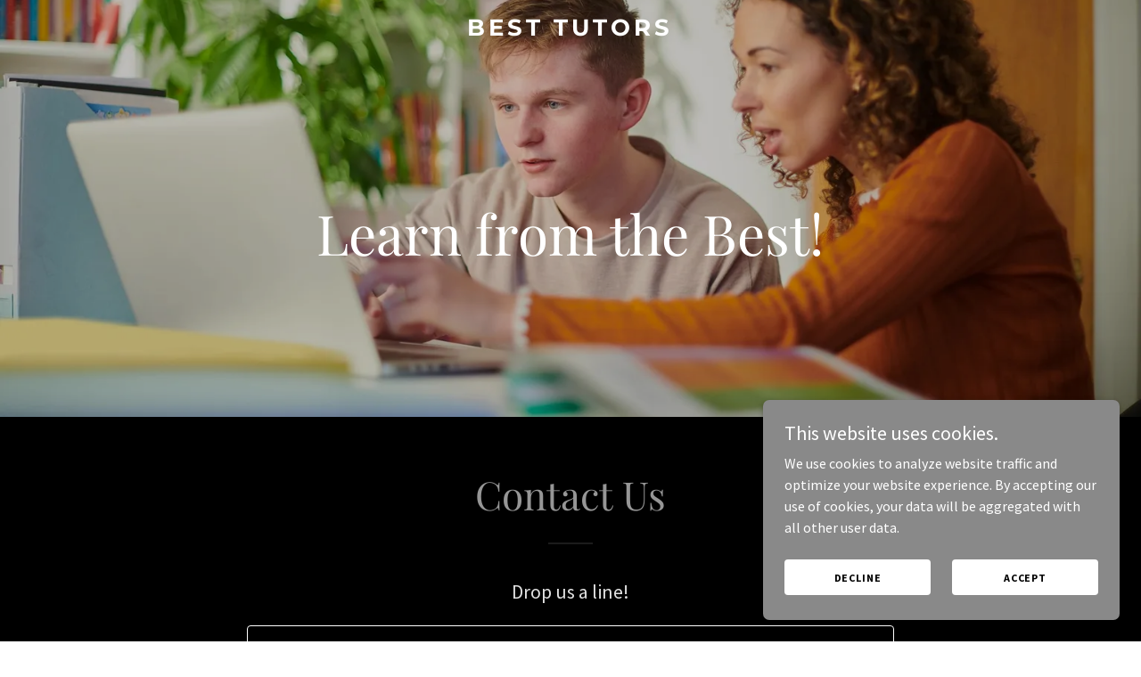

--- FILE ---
content_type: text/html; charset=utf-8
request_url: https://www.google.com/recaptcha/api2/anchor?ar=1&k=6LfjspgUAAAAABsbjG9id6qXQKZkqb6_Hpce6ui_&co=aHR0cHM6Ly9iZXN0dHV0b3JzLm5ldDo0NDM.&hl=en&v=PoyoqOPhxBO7pBk68S4YbpHZ&size=invisible&anchor-ms=20000&execute-ms=30000&cb=z2zujv9coig7
body_size: 48520
content:
<!DOCTYPE HTML><html dir="ltr" lang="en"><head><meta http-equiv="Content-Type" content="text/html; charset=UTF-8">
<meta http-equiv="X-UA-Compatible" content="IE=edge">
<title>reCAPTCHA</title>
<style type="text/css">
/* cyrillic-ext */
@font-face {
  font-family: 'Roboto';
  font-style: normal;
  font-weight: 400;
  font-stretch: 100%;
  src: url(//fonts.gstatic.com/s/roboto/v48/KFO7CnqEu92Fr1ME7kSn66aGLdTylUAMa3GUBHMdazTgWw.woff2) format('woff2');
  unicode-range: U+0460-052F, U+1C80-1C8A, U+20B4, U+2DE0-2DFF, U+A640-A69F, U+FE2E-FE2F;
}
/* cyrillic */
@font-face {
  font-family: 'Roboto';
  font-style: normal;
  font-weight: 400;
  font-stretch: 100%;
  src: url(//fonts.gstatic.com/s/roboto/v48/KFO7CnqEu92Fr1ME7kSn66aGLdTylUAMa3iUBHMdazTgWw.woff2) format('woff2');
  unicode-range: U+0301, U+0400-045F, U+0490-0491, U+04B0-04B1, U+2116;
}
/* greek-ext */
@font-face {
  font-family: 'Roboto';
  font-style: normal;
  font-weight: 400;
  font-stretch: 100%;
  src: url(//fonts.gstatic.com/s/roboto/v48/KFO7CnqEu92Fr1ME7kSn66aGLdTylUAMa3CUBHMdazTgWw.woff2) format('woff2');
  unicode-range: U+1F00-1FFF;
}
/* greek */
@font-face {
  font-family: 'Roboto';
  font-style: normal;
  font-weight: 400;
  font-stretch: 100%;
  src: url(//fonts.gstatic.com/s/roboto/v48/KFO7CnqEu92Fr1ME7kSn66aGLdTylUAMa3-UBHMdazTgWw.woff2) format('woff2');
  unicode-range: U+0370-0377, U+037A-037F, U+0384-038A, U+038C, U+038E-03A1, U+03A3-03FF;
}
/* math */
@font-face {
  font-family: 'Roboto';
  font-style: normal;
  font-weight: 400;
  font-stretch: 100%;
  src: url(//fonts.gstatic.com/s/roboto/v48/KFO7CnqEu92Fr1ME7kSn66aGLdTylUAMawCUBHMdazTgWw.woff2) format('woff2');
  unicode-range: U+0302-0303, U+0305, U+0307-0308, U+0310, U+0312, U+0315, U+031A, U+0326-0327, U+032C, U+032F-0330, U+0332-0333, U+0338, U+033A, U+0346, U+034D, U+0391-03A1, U+03A3-03A9, U+03B1-03C9, U+03D1, U+03D5-03D6, U+03F0-03F1, U+03F4-03F5, U+2016-2017, U+2034-2038, U+203C, U+2040, U+2043, U+2047, U+2050, U+2057, U+205F, U+2070-2071, U+2074-208E, U+2090-209C, U+20D0-20DC, U+20E1, U+20E5-20EF, U+2100-2112, U+2114-2115, U+2117-2121, U+2123-214F, U+2190, U+2192, U+2194-21AE, U+21B0-21E5, U+21F1-21F2, U+21F4-2211, U+2213-2214, U+2216-22FF, U+2308-230B, U+2310, U+2319, U+231C-2321, U+2336-237A, U+237C, U+2395, U+239B-23B7, U+23D0, U+23DC-23E1, U+2474-2475, U+25AF, U+25B3, U+25B7, U+25BD, U+25C1, U+25CA, U+25CC, U+25FB, U+266D-266F, U+27C0-27FF, U+2900-2AFF, U+2B0E-2B11, U+2B30-2B4C, U+2BFE, U+3030, U+FF5B, U+FF5D, U+1D400-1D7FF, U+1EE00-1EEFF;
}
/* symbols */
@font-face {
  font-family: 'Roboto';
  font-style: normal;
  font-weight: 400;
  font-stretch: 100%;
  src: url(//fonts.gstatic.com/s/roboto/v48/KFO7CnqEu92Fr1ME7kSn66aGLdTylUAMaxKUBHMdazTgWw.woff2) format('woff2');
  unicode-range: U+0001-000C, U+000E-001F, U+007F-009F, U+20DD-20E0, U+20E2-20E4, U+2150-218F, U+2190, U+2192, U+2194-2199, U+21AF, U+21E6-21F0, U+21F3, U+2218-2219, U+2299, U+22C4-22C6, U+2300-243F, U+2440-244A, U+2460-24FF, U+25A0-27BF, U+2800-28FF, U+2921-2922, U+2981, U+29BF, U+29EB, U+2B00-2BFF, U+4DC0-4DFF, U+FFF9-FFFB, U+10140-1018E, U+10190-1019C, U+101A0, U+101D0-101FD, U+102E0-102FB, U+10E60-10E7E, U+1D2C0-1D2D3, U+1D2E0-1D37F, U+1F000-1F0FF, U+1F100-1F1AD, U+1F1E6-1F1FF, U+1F30D-1F30F, U+1F315, U+1F31C, U+1F31E, U+1F320-1F32C, U+1F336, U+1F378, U+1F37D, U+1F382, U+1F393-1F39F, U+1F3A7-1F3A8, U+1F3AC-1F3AF, U+1F3C2, U+1F3C4-1F3C6, U+1F3CA-1F3CE, U+1F3D4-1F3E0, U+1F3ED, U+1F3F1-1F3F3, U+1F3F5-1F3F7, U+1F408, U+1F415, U+1F41F, U+1F426, U+1F43F, U+1F441-1F442, U+1F444, U+1F446-1F449, U+1F44C-1F44E, U+1F453, U+1F46A, U+1F47D, U+1F4A3, U+1F4B0, U+1F4B3, U+1F4B9, U+1F4BB, U+1F4BF, U+1F4C8-1F4CB, U+1F4D6, U+1F4DA, U+1F4DF, U+1F4E3-1F4E6, U+1F4EA-1F4ED, U+1F4F7, U+1F4F9-1F4FB, U+1F4FD-1F4FE, U+1F503, U+1F507-1F50B, U+1F50D, U+1F512-1F513, U+1F53E-1F54A, U+1F54F-1F5FA, U+1F610, U+1F650-1F67F, U+1F687, U+1F68D, U+1F691, U+1F694, U+1F698, U+1F6AD, U+1F6B2, U+1F6B9-1F6BA, U+1F6BC, U+1F6C6-1F6CF, U+1F6D3-1F6D7, U+1F6E0-1F6EA, U+1F6F0-1F6F3, U+1F6F7-1F6FC, U+1F700-1F7FF, U+1F800-1F80B, U+1F810-1F847, U+1F850-1F859, U+1F860-1F887, U+1F890-1F8AD, U+1F8B0-1F8BB, U+1F8C0-1F8C1, U+1F900-1F90B, U+1F93B, U+1F946, U+1F984, U+1F996, U+1F9E9, U+1FA00-1FA6F, U+1FA70-1FA7C, U+1FA80-1FA89, U+1FA8F-1FAC6, U+1FACE-1FADC, U+1FADF-1FAE9, U+1FAF0-1FAF8, U+1FB00-1FBFF;
}
/* vietnamese */
@font-face {
  font-family: 'Roboto';
  font-style: normal;
  font-weight: 400;
  font-stretch: 100%;
  src: url(//fonts.gstatic.com/s/roboto/v48/KFO7CnqEu92Fr1ME7kSn66aGLdTylUAMa3OUBHMdazTgWw.woff2) format('woff2');
  unicode-range: U+0102-0103, U+0110-0111, U+0128-0129, U+0168-0169, U+01A0-01A1, U+01AF-01B0, U+0300-0301, U+0303-0304, U+0308-0309, U+0323, U+0329, U+1EA0-1EF9, U+20AB;
}
/* latin-ext */
@font-face {
  font-family: 'Roboto';
  font-style: normal;
  font-weight: 400;
  font-stretch: 100%;
  src: url(//fonts.gstatic.com/s/roboto/v48/KFO7CnqEu92Fr1ME7kSn66aGLdTylUAMa3KUBHMdazTgWw.woff2) format('woff2');
  unicode-range: U+0100-02BA, U+02BD-02C5, U+02C7-02CC, U+02CE-02D7, U+02DD-02FF, U+0304, U+0308, U+0329, U+1D00-1DBF, U+1E00-1E9F, U+1EF2-1EFF, U+2020, U+20A0-20AB, U+20AD-20C0, U+2113, U+2C60-2C7F, U+A720-A7FF;
}
/* latin */
@font-face {
  font-family: 'Roboto';
  font-style: normal;
  font-weight: 400;
  font-stretch: 100%;
  src: url(//fonts.gstatic.com/s/roboto/v48/KFO7CnqEu92Fr1ME7kSn66aGLdTylUAMa3yUBHMdazQ.woff2) format('woff2');
  unicode-range: U+0000-00FF, U+0131, U+0152-0153, U+02BB-02BC, U+02C6, U+02DA, U+02DC, U+0304, U+0308, U+0329, U+2000-206F, U+20AC, U+2122, U+2191, U+2193, U+2212, U+2215, U+FEFF, U+FFFD;
}
/* cyrillic-ext */
@font-face {
  font-family: 'Roboto';
  font-style: normal;
  font-weight: 500;
  font-stretch: 100%;
  src: url(//fonts.gstatic.com/s/roboto/v48/KFO7CnqEu92Fr1ME7kSn66aGLdTylUAMa3GUBHMdazTgWw.woff2) format('woff2');
  unicode-range: U+0460-052F, U+1C80-1C8A, U+20B4, U+2DE0-2DFF, U+A640-A69F, U+FE2E-FE2F;
}
/* cyrillic */
@font-face {
  font-family: 'Roboto';
  font-style: normal;
  font-weight: 500;
  font-stretch: 100%;
  src: url(//fonts.gstatic.com/s/roboto/v48/KFO7CnqEu92Fr1ME7kSn66aGLdTylUAMa3iUBHMdazTgWw.woff2) format('woff2');
  unicode-range: U+0301, U+0400-045F, U+0490-0491, U+04B0-04B1, U+2116;
}
/* greek-ext */
@font-face {
  font-family: 'Roboto';
  font-style: normal;
  font-weight: 500;
  font-stretch: 100%;
  src: url(//fonts.gstatic.com/s/roboto/v48/KFO7CnqEu92Fr1ME7kSn66aGLdTylUAMa3CUBHMdazTgWw.woff2) format('woff2');
  unicode-range: U+1F00-1FFF;
}
/* greek */
@font-face {
  font-family: 'Roboto';
  font-style: normal;
  font-weight: 500;
  font-stretch: 100%;
  src: url(//fonts.gstatic.com/s/roboto/v48/KFO7CnqEu92Fr1ME7kSn66aGLdTylUAMa3-UBHMdazTgWw.woff2) format('woff2');
  unicode-range: U+0370-0377, U+037A-037F, U+0384-038A, U+038C, U+038E-03A1, U+03A3-03FF;
}
/* math */
@font-face {
  font-family: 'Roboto';
  font-style: normal;
  font-weight: 500;
  font-stretch: 100%;
  src: url(//fonts.gstatic.com/s/roboto/v48/KFO7CnqEu92Fr1ME7kSn66aGLdTylUAMawCUBHMdazTgWw.woff2) format('woff2');
  unicode-range: U+0302-0303, U+0305, U+0307-0308, U+0310, U+0312, U+0315, U+031A, U+0326-0327, U+032C, U+032F-0330, U+0332-0333, U+0338, U+033A, U+0346, U+034D, U+0391-03A1, U+03A3-03A9, U+03B1-03C9, U+03D1, U+03D5-03D6, U+03F0-03F1, U+03F4-03F5, U+2016-2017, U+2034-2038, U+203C, U+2040, U+2043, U+2047, U+2050, U+2057, U+205F, U+2070-2071, U+2074-208E, U+2090-209C, U+20D0-20DC, U+20E1, U+20E5-20EF, U+2100-2112, U+2114-2115, U+2117-2121, U+2123-214F, U+2190, U+2192, U+2194-21AE, U+21B0-21E5, U+21F1-21F2, U+21F4-2211, U+2213-2214, U+2216-22FF, U+2308-230B, U+2310, U+2319, U+231C-2321, U+2336-237A, U+237C, U+2395, U+239B-23B7, U+23D0, U+23DC-23E1, U+2474-2475, U+25AF, U+25B3, U+25B7, U+25BD, U+25C1, U+25CA, U+25CC, U+25FB, U+266D-266F, U+27C0-27FF, U+2900-2AFF, U+2B0E-2B11, U+2B30-2B4C, U+2BFE, U+3030, U+FF5B, U+FF5D, U+1D400-1D7FF, U+1EE00-1EEFF;
}
/* symbols */
@font-face {
  font-family: 'Roboto';
  font-style: normal;
  font-weight: 500;
  font-stretch: 100%;
  src: url(//fonts.gstatic.com/s/roboto/v48/KFO7CnqEu92Fr1ME7kSn66aGLdTylUAMaxKUBHMdazTgWw.woff2) format('woff2');
  unicode-range: U+0001-000C, U+000E-001F, U+007F-009F, U+20DD-20E0, U+20E2-20E4, U+2150-218F, U+2190, U+2192, U+2194-2199, U+21AF, U+21E6-21F0, U+21F3, U+2218-2219, U+2299, U+22C4-22C6, U+2300-243F, U+2440-244A, U+2460-24FF, U+25A0-27BF, U+2800-28FF, U+2921-2922, U+2981, U+29BF, U+29EB, U+2B00-2BFF, U+4DC0-4DFF, U+FFF9-FFFB, U+10140-1018E, U+10190-1019C, U+101A0, U+101D0-101FD, U+102E0-102FB, U+10E60-10E7E, U+1D2C0-1D2D3, U+1D2E0-1D37F, U+1F000-1F0FF, U+1F100-1F1AD, U+1F1E6-1F1FF, U+1F30D-1F30F, U+1F315, U+1F31C, U+1F31E, U+1F320-1F32C, U+1F336, U+1F378, U+1F37D, U+1F382, U+1F393-1F39F, U+1F3A7-1F3A8, U+1F3AC-1F3AF, U+1F3C2, U+1F3C4-1F3C6, U+1F3CA-1F3CE, U+1F3D4-1F3E0, U+1F3ED, U+1F3F1-1F3F3, U+1F3F5-1F3F7, U+1F408, U+1F415, U+1F41F, U+1F426, U+1F43F, U+1F441-1F442, U+1F444, U+1F446-1F449, U+1F44C-1F44E, U+1F453, U+1F46A, U+1F47D, U+1F4A3, U+1F4B0, U+1F4B3, U+1F4B9, U+1F4BB, U+1F4BF, U+1F4C8-1F4CB, U+1F4D6, U+1F4DA, U+1F4DF, U+1F4E3-1F4E6, U+1F4EA-1F4ED, U+1F4F7, U+1F4F9-1F4FB, U+1F4FD-1F4FE, U+1F503, U+1F507-1F50B, U+1F50D, U+1F512-1F513, U+1F53E-1F54A, U+1F54F-1F5FA, U+1F610, U+1F650-1F67F, U+1F687, U+1F68D, U+1F691, U+1F694, U+1F698, U+1F6AD, U+1F6B2, U+1F6B9-1F6BA, U+1F6BC, U+1F6C6-1F6CF, U+1F6D3-1F6D7, U+1F6E0-1F6EA, U+1F6F0-1F6F3, U+1F6F7-1F6FC, U+1F700-1F7FF, U+1F800-1F80B, U+1F810-1F847, U+1F850-1F859, U+1F860-1F887, U+1F890-1F8AD, U+1F8B0-1F8BB, U+1F8C0-1F8C1, U+1F900-1F90B, U+1F93B, U+1F946, U+1F984, U+1F996, U+1F9E9, U+1FA00-1FA6F, U+1FA70-1FA7C, U+1FA80-1FA89, U+1FA8F-1FAC6, U+1FACE-1FADC, U+1FADF-1FAE9, U+1FAF0-1FAF8, U+1FB00-1FBFF;
}
/* vietnamese */
@font-face {
  font-family: 'Roboto';
  font-style: normal;
  font-weight: 500;
  font-stretch: 100%;
  src: url(//fonts.gstatic.com/s/roboto/v48/KFO7CnqEu92Fr1ME7kSn66aGLdTylUAMa3OUBHMdazTgWw.woff2) format('woff2');
  unicode-range: U+0102-0103, U+0110-0111, U+0128-0129, U+0168-0169, U+01A0-01A1, U+01AF-01B0, U+0300-0301, U+0303-0304, U+0308-0309, U+0323, U+0329, U+1EA0-1EF9, U+20AB;
}
/* latin-ext */
@font-face {
  font-family: 'Roboto';
  font-style: normal;
  font-weight: 500;
  font-stretch: 100%;
  src: url(//fonts.gstatic.com/s/roboto/v48/KFO7CnqEu92Fr1ME7kSn66aGLdTylUAMa3KUBHMdazTgWw.woff2) format('woff2');
  unicode-range: U+0100-02BA, U+02BD-02C5, U+02C7-02CC, U+02CE-02D7, U+02DD-02FF, U+0304, U+0308, U+0329, U+1D00-1DBF, U+1E00-1E9F, U+1EF2-1EFF, U+2020, U+20A0-20AB, U+20AD-20C0, U+2113, U+2C60-2C7F, U+A720-A7FF;
}
/* latin */
@font-face {
  font-family: 'Roboto';
  font-style: normal;
  font-weight: 500;
  font-stretch: 100%;
  src: url(//fonts.gstatic.com/s/roboto/v48/KFO7CnqEu92Fr1ME7kSn66aGLdTylUAMa3yUBHMdazQ.woff2) format('woff2');
  unicode-range: U+0000-00FF, U+0131, U+0152-0153, U+02BB-02BC, U+02C6, U+02DA, U+02DC, U+0304, U+0308, U+0329, U+2000-206F, U+20AC, U+2122, U+2191, U+2193, U+2212, U+2215, U+FEFF, U+FFFD;
}
/* cyrillic-ext */
@font-face {
  font-family: 'Roboto';
  font-style: normal;
  font-weight: 900;
  font-stretch: 100%;
  src: url(//fonts.gstatic.com/s/roboto/v48/KFO7CnqEu92Fr1ME7kSn66aGLdTylUAMa3GUBHMdazTgWw.woff2) format('woff2');
  unicode-range: U+0460-052F, U+1C80-1C8A, U+20B4, U+2DE0-2DFF, U+A640-A69F, U+FE2E-FE2F;
}
/* cyrillic */
@font-face {
  font-family: 'Roboto';
  font-style: normal;
  font-weight: 900;
  font-stretch: 100%;
  src: url(//fonts.gstatic.com/s/roboto/v48/KFO7CnqEu92Fr1ME7kSn66aGLdTylUAMa3iUBHMdazTgWw.woff2) format('woff2');
  unicode-range: U+0301, U+0400-045F, U+0490-0491, U+04B0-04B1, U+2116;
}
/* greek-ext */
@font-face {
  font-family: 'Roboto';
  font-style: normal;
  font-weight: 900;
  font-stretch: 100%;
  src: url(//fonts.gstatic.com/s/roboto/v48/KFO7CnqEu92Fr1ME7kSn66aGLdTylUAMa3CUBHMdazTgWw.woff2) format('woff2');
  unicode-range: U+1F00-1FFF;
}
/* greek */
@font-face {
  font-family: 'Roboto';
  font-style: normal;
  font-weight: 900;
  font-stretch: 100%;
  src: url(//fonts.gstatic.com/s/roboto/v48/KFO7CnqEu92Fr1ME7kSn66aGLdTylUAMa3-UBHMdazTgWw.woff2) format('woff2');
  unicode-range: U+0370-0377, U+037A-037F, U+0384-038A, U+038C, U+038E-03A1, U+03A3-03FF;
}
/* math */
@font-face {
  font-family: 'Roboto';
  font-style: normal;
  font-weight: 900;
  font-stretch: 100%;
  src: url(//fonts.gstatic.com/s/roboto/v48/KFO7CnqEu92Fr1ME7kSn66aGLdTylUAMawCUBHMdazTgWw.woff2) format('woff2');
  unicode-range: U+0302-0303, U+0305, U+0307-0308, U+0310, U+0312, U+0315, U+031A, U+0326-0327, U+032C, U+032F-0330, U+0332-0333, U+0338, U+033A, U+0346, U+034D, U+0391-03A1, U+03A3-03A9, U+03B1-03C9, U+03D1, U+03D5-03D6, U+03F0-03F1, U+03F4-03F5, U+2016-2017, U+2034-2038, U+203C, U+2040, U+2043, U+2047, U+2050, U+2057, U+205F, U+2070-2071, U+2074-208E, U+2090-209C, U+20D0-20DC, U+20E1, U+20E5-20EF, U+2100-2112, U+2114-2115, U+2117-2121, U+2123-214F, U+2190, U+2192, U+2194-21AE, U+21B0-21E5, U+21F1-21F2, U+21F4-2211, U+2213-2214, U+2216-22FF, U+2308-230B, U+2310, U+2319, U+231C-2321, U+2336-237A, U+237C, U+2395, U+239B-23B7, U+23D0, U+23DC-23E1, U+2474-2475, U+25AF, U+25B3, U+25B7, U+25BD, U+25C1, U+25CA, U+25CC, U+25FB, U+266D-266F, U+27C0-27FF, U+2900-2AFF, U+2B0E-2B11, U+2B30-2B4C, U+2BFE, U+3030, U+FF5B, U+FF5D, U+1D400-1D7FF, U+1EE00-1EEFF;
}
/* symbols */
@font-face {
  font-family: 'Roboto';
  font-style: normal;
  font-weight: 900;
  font-stretch: 100%;
  src: url(//fonts.gstatic.com/s/roboto/v48/KFO7CnqEu92Fr1ME7kSn66aGLdTylUAMaxKUBHMdazTgWw.woff2) format('woff2');
  unicode-range: U+0001-000C, U+000E-001F, U+007F-009F, U+20DD-20E0, U+20E2-20E4, U+2150-218F, U+2190, U+2192, U+2194-2199, U+21AF, U+21E6-21F0, U+21F3, U+2218-2219, U+2299, U+22C4-22C6, U+2300-243F, U+2440-244A, U+2460-24FF, U+25A0-27BF, U+2800-28FF, U+2921-2922, U+2981, U+29BF, U+29EB, U+2B00-2BFF, U+4DC0-4DFF, U+FFF9-FFFB, U+10140-1018E, U+10190-1019C, U+101A0, U+101D0-101FD, U+102E0-102FB, U+10E60-10E7E, U+1D2C0-1D2D3, U+1D2E0-1D37F, U+1F000-1F0FF, U+1F100-1F1AD, U+1F1E6-1F1FF, U+1F30D-1F30F, U+1F315, U+1F31C, U+1F31E, U+1F320-1F32C, U+1F336, U+1F378, U+1F37D, U+1F382, U+1F393-1F39F, U+1F3A7-1F3A8, U+1F3AC-1F3AF, U+1F3C2, U+1F3C4-1F3C6, U+1F3CA-1F3CE, U+1F3D4-1F3E0, U+1F3ED, U+1F3F1-1F3F3, U+1F3F5-1F3F7, U+1F408, U+1F415, U+1F41F, U+1F426, U+1F43F, U+1F441-1F442, U+1F444, U+1F446-1F449, U+1F44C-1F44E, U+1F453, U+1F46A, U+1F47D, U+1F4A3, U+1F4B0, U+1F4B3, U+1F4B9, U+1F4BB, U+1F4BF, U+1F4C8-1F4CB, U+1F4D6, U+1F4DA, U+1F4DF, U+1F4E3-1F4E6, U+1F4EA-1F4ED, U+1F4F7, U+1F4F9-1F4FB, U+1F4FD-1F4FE, U+1F503, U+1F507-1F50B, U+1F50D, U+1F512-1F513, U+1F53E-1F54A, U+1F54F-1F5FA, U+1F610, U+1F650-1F67F, U+1F687, U+1F68D, U+1F691, U+1F694, U+1F698, U+1F6AD, U+1F6B2, U+1F6B9-1F6BA, U+1F6BC, U+1F6C6-1F6CF, U+1F6D3-1F6D7, U+1F6E0-1F6EA, U+1F6F0-1F6F3, U+1F6F7-1F6FC, U+1F700-1F7FF, U+1F800-1F80B, U+1F810-1F847, U+1F850-1F859, U+1F860-1F887, U+1F890-1F8AD, U+1F8B0-1F8BB, U+1F8C0-1F8C1, U+1F900-1F90B, U+1F93B, U+1F946, U+1F984, U+1F996, U+1F9E9, U+1FA00-1FA6F, U+1FA70-1FA7C, U+1FA80-1FA89, U+1FA8F-1FAC6, U+1FACE-1FADC, U+1FADF-1FAE9, U+1FAF0-1FAF8, U+1FB00-1FBFF;
}
/* vietnamese */
@font-face {
  font-family: 'Roboto';
  font-style: normal;
  font-weight: 900;
  font-stretch: 100%;
  src: url(//fonts.gstatic.com/s/roboto/v48/KFO7CnqEu92Fr1ME7kSn66aGLdTylUAMa3OUBHMdazTgWw.woff2) format('woff2');
  unicode-range: U+0102-0103, U+0110-0111, U+0128-0129, U+0168-0169, U+01A0-01A1, U+01AF-01B0, U+0300-0301, U+0303-0304, U+0308-0309, U+0323, U+0329, U+1EA0-1EF9, U+20AB;
}
/* latin-ext */
@font-face {
  font-family: 'Roboto';
  font-style: normal;
  font-weight: 900;
  font-stretch: 100%;
  src: url(//fonts.gstatic.com/s/roboto/v48/KFO7CnqEu92Fr1ME7kSn66aGLdTylUAMa3KUBHMdazTgWw.woff2) format('woff2');
  unicode-range: U+0100-02BA, U+02BD-02C5, U+02C7-02CC, U+02CE-02D7, U+02DD-02FF, U+0304, U+0308, U+0329, U+1D00-1DBF, U+1E00-1E9F, U+1EF2-1EFF, U+2020, U+20A0-20AB, U+20AD-20C0, U+2113, U+2C60-2C7F, U+A720-A7FF;
}
/* latin */
@font-face {
  font-family: 'Roboto';
  font-style: normal;
  font-weight: 900;
  font-stretch: 100%;
  src: url(//fonts.gstatic.com/s/roboto/v48/KFO7CnqEu92Fr1ME7kSn66aGLdTylUAMa3yUBHMdazQ.woff2) format('woff2');
  unicode-range: U+0000-00FF, U+0131, U+0152-0153, U+02BB-02BC, U+02C6, U+02DA, U+02DC, U+0304, U+0308, U+0329, U+2000-206F, U+20AC, U+2122, U+2191, U+2193, U+2212, U+2215, U+FEFF, U+FFFD;
}

</style>
<link rel="stylesheet" type="text/css" href="https://www.gstatic.com/recaptcha/releases/PoyoqOPhxBO7pBk68S4YbpHZ/styles__ltr.css">
<script nonce="Gcg9uNyUKGMUwKb4E3YnsQ" type="text/javascript">window['__recaptcha_api'] = 'https://www.google.com/recaptcha/api2/';</script>
<script type="text/javascript" src="https://www.gstatic.com/recaptcha/releases/PoyoqOPhxBO7pBk68S4YbpHZ/recaptcha__en.js" nonce="Gcg9uNyUKGMUwKb4E3YnsQ">
      
    </script></head>
<body><div id="rc-anchor-alert" class="rc-anchor-alert"></div>
<input type="hidden" id="recaptcha-token" value="[base64]">
<script type="text/javascript" nonce="Gcg9uNyUKGMUwKb4E3YnsQ">
      recaptcha.anchor.Main.init("[\x22ainput\x22,[\x22bgdata\x22,\x22\x22,\[base64]/[base64]/[base64]/[base64]/[base64]/[base64]/KGcoTywyNTMsTy5PKSxVRyhPLEMpKTpnKE8sMjUzLEMpLE8pKSxsKSksTykpfSxieT1mdW5jdGlvbihDLE8sdSxsKXtmb3IobD0odT1SKEMpLDApO08+MDtPLS0pbD1sPDw4fFooQyk7ZyhDLHUsbCl9LFVHPWZ1bmN0aW9uKEMsTyl7Qy5pLmxlbmd0aD4xMDQ/[base64]/[base64]/[base64]/[base64]/[base64]/[base64]/[base64]\\u003d\x22,\[base64]\x22,\x22HyrCmWlqeMK0fMOzGCjCvMOYw6dTD17Dmlome8KJw7HDisK9NcO4N8ORI8Kuw6XCmHXDoBzDtsK+aMKpwqhowoPDkSlmbUDDgwXCoF5efkttwqTDrkLCrMOvFSfCkMKHWsKFXMKeRXvChcKrwoDDqcKmMBbClGzDuX8Kw43Cm8K3w4LClMKBwqJsTQ3Cl8Kiwrh/DcOSw6/DsDfDvsOowpbDn1Z+bsOGwpEzP8KcwpDCvnF3CF/[base64]/[base64]/CpsKeAsKqw6PDuhTCkD/Dm8OOHSAywrvDuMOcXD0bw7B7wrEpLcOUwrJGDcKfwoPDoxPCvRAzPcKuw7/CoxJjw7/Crhhfw5NFw6Yyw7YtImbDjxXCrG7DhcOHaMOnD8Kyw43Cv8KxwrEFwrPDscK2N8OHw5hRw5R4UTsmCAQ0wq/Cg8KcDDvDv8KYWcKII8KcC3nCg8OxwpLDmVQsey7DpMKKUcOxwqc4TArDkVpvwqLDkyjCokTDosOKQcO/[base64]/Dt8OhcWtdw5Yvwo1Cw40pw4MjFcK6wrbCsyRAFsKxCsOLw4HDrsKVJwPCmkHCmcOKKcK7ZlbCscOkw4nDn8O2eFXDimkVwrwcw6PCvgJ5wroKaTnDiMKPJsOcwqzCmDorwo0LCTzCpAzCvCErMsOkHUbDtinClRbDrsO/RcKQR3DDocOiPwgjWMKrKGvChMKIdMOUW8O6w7RITTvDpsKoLMOpIcOHwoTDucKwwqjDtjzCuwIwMsOBSE/DncO7wo4kwoDCi8Kuw7nChzIqw64lwo7ClGnDviN7Nw1KK8KKw5rDt8OSL8K3SMOOUMO4Zip0ThpSWcKqwpQ3dBDDncKWwpDCjioOw4HClHtwd8K8WSTDvcKPw4zCusK6B1tpVcKBRU3CgTtkw6nCt8K1B8OowoPDsQ/CsjjDsGnDr17ClcOKw5zDjcK/w7QbwpbDvx7DosKQGCxJw6EOw5LDtMOBwqLCh8O/[base64]/DjMKcw6HDqQbDm8OZT8OwLcOFYQHDq8OzwqLDmcOEw5jDjMK6NBDDjWl5wr4IMcK5JMOKSwvCnAg6e1ggwrzCk28ibwYlXMKvBMKkwoACwphwQsKUJi/Dvx3DssK7YWXDmhxNGMKCwoTCg3rDv8Ktw4ZZWTvCpsOMwoLDlnQ1w7rDqHzDjcO6w57ClCzDgkjDusK6w45IBsOCAsKUw6trQUzCvWkvZsOQwrAywrvDq0jDlU/Dh8O1wofDiWDCrMK5w57Dh8KLUXRvCsKbwpjCm8ObSkbDsibCusOHRVTCncKHeMOcw6TDhl3Dm8Ocw77CnSdaw7wtw5DCosOEwp/ChkVbWjTDvmXDicKDDMKxFApoEQwZUsK8wqVEwpPCn1M3w49twpxFGlpbw5EKIynCt07DvyZDwplbw5rCpsKNRsKRJiwhwpLCtsOhNgRXwoYCw5plUQLDncOjwocaecOxwq/Dnhp1E8O9wp7DkGd5wqBkI8ORfl7CqErCscOnw7R5w7fClcKKwqvCm8K8Wk3DosK7wp4sHMOiw6bDmHoEwr0YGQ8Kwqpyw4/DoMOkbAIYw4ZCw6fDq8KiN8K4w5Biw7EqK8KFwoQLwr/DtDN3Cj9hwrIXw5fDnMK5woXCjkFdwoNMw6nCuGDDscOBwrE+QsOjAhDCsEMxdX/DpsOeCMK/w69KeFDCpys4c8KUw5HCjMKLw5HCqsKxwp7CgsOYACnCkcK7WMK9wq7CpDhPI8OPw6zCpcKJwp3Csn3CscOjMwJwbsKbHsKCa31kZsO7eSPDicKOVSoww6YEIHJ4wo/Cj8OXw4PDqcOgSjFew6Mywrghw4PDlwQHwqUqwpbCj8O+QsKqw7LCinnCmcK2NA41YcKVw7PCon0ERWXDhWLDtyoRwo/[base64]/e1vCpXQwd8KYwqvDmSAgdEnCg8Ktw70wfg4xwpjDuzLDi2RbAlVkw6HDtwJ5Yl1EFyDDpVh7w6TDnFTCuRDDm8K6wr7DrF4Qwo92TMOfw4/[base64]/DmMKowqg5G10ceG4CwpXDghAqI8KGcH3CkcOfYXjCmSrChMOCw5ENw5LDkcOtwocoV8Kiw7Ykwo/[base64]/DvT57Lx8iZhTDssOMw6bCuMO0wrvCgn/DtzY+Hx/ChGR1KMORw67DosOBwozDl8OUAsO8YxDDhsO5w7oYw5UjLMOzWsOhZcO7wqVZIjJQd8KiRMO1wrfCvFNIOlzDo8OBJjAqQcOrXcOXAC95I8KFwoJ/[base64]/[base64]/cEfCrUh5Lkhqw6d8KsK5w5hXwohuwojDp8KmSsOgGgrCtFHDqGjCrMO/[base64]/Dp8OywqLDrG8cO8KDJsOjF0PDtQUhQ8KMC8KkwrvDqSNafgzDncK7wojDq8Kswo02OxXDphDCgVleGlZjwoBrJsO3w7HDrcKmw5/CvsOmw7fDqcK9G8KmwrEfaMKifw4EeRrDvcOhw6B/[base64]/CkMKUw6HCv8KFwqU4woIawrB/YCENw740wodTwofDiDTDql99IyZ9wrHDhhFCw6bDuMO0w77DkCsHGMKTw6Alw6vChMOQacOJNAvDjB/[base64]/[base64]/wp4nw4HCjXVcKsO2w7wGw5N/wq3CgkNvEnzCkcKvTGkOwo/CtsKJw5nDiWrDgcK8aVMTFRAfwrp/w4HDrxHCqSxkwpxtCnrDnMKSNMOzJsKHw6PDssKpwoXDhgvDt2EZw4rDqcKXwqRqbMK0LmrDt8ObUnjDnQ9Qw5J6wrIuIx3Dvypnw4rCrMOpwroTwqR5woDCqxgydMKMw49/[base64]/d8KAS8KOZkXCh11vWgAMwpzChcOoecOBFA7ClMKyHMOhwrUpw4fCo2jDncOowp/CsQvCp8KVwrrCj2fDl3TDlsKIw5DDh8K9GcOYDMKNw51zNMKLwoQ1w7fCicKabMOBwprDqm9owr7DjUoWw51lwr/DkDYIwo3DrsONw69aLcKWfsO8WxfCig9KU10lAsKrJ8K9w64gf0DDkzTCvU7DsMOBwpzDnVk2wrjDlirCoT/DpsOiGsOHWMOvwpTCv8KuQMKLwp7CnsKjNcKDw5FLw7wfIMKEOMKhYMOuwogIQEfCmcOdw6rDsl54U1/CkcObYsOQwptVMcK4w4TDjMK+woLCqcKuwqrCt1LCh8KnRcKEAcKPQcO/wo4ODMOqwoE8w7dow5w1UWfDvsKuWcOCIxbDgMKAw5rCgk0vwohlMlcswo7DgSzCm8OGw4hYwqdRDnfCg8KpeMOWdiwsJcO8w63Cj23DtA7Ct8KeVcOvw79Hw6LCiD5yw5NawrDDosOVbT82w7NqRsK4JcKzKyhsw7/[base64]/Zk1bXsOgZEVhw5HCr1rCscKwwrpfwpPChcKfwpHCjsKQw5U7wonCtnALw6zCq8Kfw4XCvsOaw6TDkTgtwoxew47Dk8OHwrPDlV3CnsOww6VfRX0hPFXDinIQdw/DhwrDsRFEe8KHwqLDv2nClH5FIsKaw7NDEsOeOQfCscKdw7tyKcK9BQDCt8OLwqzDg8OQwq/Ckg/CiEs5Swp2w77DnsOML8K8b2R2K8Orw4p/[base64]/Dg8KowpXCnsOYcRt/[base64]/CgcOWc8K7wodgSQzDlBbCrUR8wpFvIxJjw7xMw6DDpsKCPUHCm2HCiMOfShjCnCHDjcO9wp14wpPDv8OAJWzDp2UMNjnDjcOEw6TDqcOMwoQAXsOOPMOOwpo5GWsQRcO6w4Ekw6JoO1IWPDkWe8Kpw7MbZg4VdHHCmcO5ZsOEwqzDl1/DjsKZXybCmRDCkW57V8Ohw4cjw7nCo8KUwqBUw6J3w4wTF3xkIjg9HArDrcKjZMK/BXEGBMKnwoEZEMKuwqJiTMOTCggVw5ZQUMKZw5TCv8O9bExKwrplwrDCmg3CscKGw7pMBzLCg8K7wrbCiy5bJMKdwp7Dpk3DicKlw6oqw5JbH1fCp8Kzw6/Dr2bCgMKidcOGVi9LwqbDrhEjfig0wp1ewpTCp8ORwonCp8OKwpjDtGbCucKGw7pew6EAw4dwPsK0w6jCv2zCuRbCtj91DcKxEcKIJWoRw70OTsOqwqEFwqBCWsK2w4AWw6d/VsOGw414RMOcE8Orw74+wpk5YMKBwpw5MFQuLndmw5tiAEvDuQ95w6PDixzDmsKPcAzClsOQwo7DhcK1w4QVwoBWIzwmJCREJcOAw4MmQnAiwrR4VsKAwoPDvcOidhfCvMKMwrB7BzjCniY/wpN9wpFgMsKCwqTCpC86Z8Odw4URwoXDiHnCu8KDEcK3P8O1GhXDkR7CucOyw5zCuRAyUcOsw5jCr8OaI3PDnMOJwrovwr/CicOIPMOJw7zCkMKTwrHCvsOmwoPCl8OZZ8O2w73Dj2pkeG3ClMK9w5bDisOoDSQRd8KjcmRyw6I1w4rDrMKLwrXDqW7DuEcJw4UoCMOPFcK3AsK/wqhnw7DDuz5tw6xgw4vDo8KTw6QkwpFdwo7DksO8X20Pw6lIEMKKGcOBPsOgHxnDuQBeT8ORwrnDk8OTw6g7w5EjwpBNw5ZrwqsbIl/[base64]/Cu8KlwqLCtcORKXgew4tEMcODwqDCn00Zb8KaQsOHfMKlwo/Dk8OWwq7DqDgtFMKCPcO5H1dXwpTDvMOwL8O5O8K5OG9Bw57CvB90PQQgw6vCqUnDocOzwpLDpUvDpcOXBSDDvcKHFsK9wofCjnpbRMKLEcOXVMKvNMOewqXCu2/CosOTWWMAw6dIXsOxSGoVC8OqccKlw6rDp8KYw43CtcOKMsK0Yjpkw7/CusKpw7E4wpTDuzPCusOkwoHDtWrClhbDiWQqw6bCqVh0w4bCnx3DmmZFwrLDu2zCncONd1jCpcObwrF2U8KRBWYpMsKBw7NFw73Dg8Kqw4rCrQgDNcOYwpLDmsKLwox2wqczdMKlb1fDi3zDj8KFwrPCocK6wpR1wpLDuDXCkCbCk8Okw7B/WCtgXkHCrl7CmAPCo8KJwr/DkMODLsO5c8Ogw4hVXMKww5FmwpZew5p5w6VvPcOHwp3ClWTDgMOaaXU7eMKrwrbDunBxwpVPFsKGR8O5IhDCvUkRJkHCtml4w7YDa8K7NMKNw6jCqlLCmyXDisKEVcO1wojCkT3CshbChFDCuCpoD8KwwoLCgAArwrFPw6LCrEV4PWsSNAwbwqrDkRPDqcO6Uj/[base64]/Cow5bw5zDuELDgcOEwq0kw5PCjVwZDBfDhm5mH0XCnGgzw7gqLwjCkcOSwp3CjjRmw4pkw7XDt8KFwp/Ch2XCtsOEwoo/wr3DocOBQMKFJj0Tw4UsPcKeJsKeUH0deMK2wp3Cgy/[base64]/[base64]/DoMKawqMcYhvDlMOGKsOrUsOjw787w603ExjChsK4J8OgI8K3BGPDrlgxw5jCrcO/T2fCrCDCpnRGw6nCuHYeKMOGAsOVwqTCslc1w5fDq1rDsDbDuD/CqgnCv2zCnMKbwotRBMKNOGXCqwbCo8K7AsObdG3CoGHCpHrCrAvCmMOPAy9Fwq1Ew5fDgcK6w6vDjU3DtsO9w7fCr8OTdyXCnRbDocKpDsOrd8OQcsOye8Krw47Cr8ORw5lZeB/CkQTCoMOHbsKhwqbCocKNIlshR8Olw6dZexA5woV5KjzChMO5EcKewokIW8Kjw7k3w7HDo8KLw4fDq8OCwqbCucKocULDoQ8OwqjDkDHCq3rCiMK8WMKTw658BsO1w4RXW8Kcw6hRJm8Iw7NIwqPCvMKlw4TDrMKfbjMsTMOBwqbCuSDCu8KEWMK1wp7Dt8Ojw7/CgwjDosKkwr5ZPMOLIGAXI8OOK1/DiH1gXcOxH8KzwrBpGcOGwofDjjsMOR0jw6kpwq/Dv8O8wr3Cj8OlZC1IfMKOw50Dwq/Crl4hUsKOwofCqcOfBioeNMOBw4ZUwq3CgMKMCW7CkUTCjMKQwrd0w77Do8KvW8KbHSzDvsOKME3CisKfwp/[base64]/CvMOMwoLDjVlCVcOiwpvClBXChTk1w6NawrHDusOKNA83w608wqrDjsOmw55vIGnCksOIO8O/JsK1Hj4pQiIRKMO8w7UYAjDCi8KucMKtTcKewoPCrsKKwoFIN8KQK8KaGG5PK8KsXcKYK8Kfw6kLTsO8wqTDv8KlbXTDjQHDjcKCDcOHwoscw6rCiMOBw6TCo8KEPW/DosO/Bm7Ch8Kxw4LCjMOHZk7Ci8KFScKPwo0xwpzCo8K2YwvChkAlQcKVwrzDvTLCvTEEWDjDhMOCZ0nCvnTDlsOICjBgGEjDkyfCvcOAUC3DsVnDicOxCMObw5o2w4/[base64]/ClcORN8KGTcKIWcO+TcO6CMKmw5LCq0Aqw7tTZkA2wo5Lwr8XCVwqKMKmAcOMw5DDscKcIgnCshtvWB/DjgrCkk/CoMKiQMKtVUvDsxtNV8K3wrzDq8K7w6YdellpwpUndQbCpHBlwrMFw6o6woTCn3XDisO/wo7Dk1HDg09ZwpTDrsKRYcOIOFnDp8KJw4AfwrXCgUBVXcKSNcKjwo5Yw5o8wr0VHcK5F2RKwqDCvsKyw67CqxTDqsKnwrg/w5Bmc2UCwoUVMmBffsKEw4DChBrCoMO6IMOmwoB1wojDlRhYwpvDjcKRwoBkE8OUe8KBwpdBw6rCksKHKcKjEAgswooDwpXChsO2esKHwonCj8KFwovCgCojOMKEw6MqbjxxwqbCvQzDozLChMKRbWvCgw7CqMKnDRdQTh8YdcOew6xlwqJpDAvDtzZuw4zDlQVPwq/CiDDDisOLXyBPwoBQXHk2w592McOWLcKjw5o1KcKRGXnCqVQMbwTCksOrJ8KKfmxJQCrDucO+H2bCiSHChyTDnjslwp7DiMKyY8Oqw4jCgsOfwrLDlBcmwobCpnXCoxTCtytFw7YbwqrDvMOxwrvDlcO/QsKvwqfDuMOnwpnCvEd0RkrCrMKnWsKWwrJwdCVsw6t2VFLDpMKZwqvChcOaHAPCrT/[base64]/[base64]/DqUnDvA8hw6cowqnChWXCvQfCj3bDqcKPFMOZwpFVWMOSEnrDg8O0w67DnHcGPMOhwpjDg13ClTduHsKeS07DqsOKaUTCi2/DgMKAF8K5wrJzNDLCrinCpDR2w4DDuXPDrcONw7cmKjZoZAJJKQFSC8Olw4l5IWjDicO4w5rDiMOLw47Dt2vDuMKxwrHDosOEw6g6YGjDojcIw5fDiMO7DcOhwqbDgT7Cn38cw5MTwp5hbcO8wpHCmsO/UmpDDxTDuBsIwp/Dh8Kgw4ZaaETDi08Rw5NzWsO6w4TCm209w5NAQMOqwrA8wodueSZLwoQ9NgMpIRjCpsOSw4QQw7vCkXZkK8OgScKUwrwPIh7CjTQgw5kyX8OPwp5SBmPDqMOFwoEMZlwMwqvCu3g5UHwtw7pKcsKnScOwFmBRTsK8egDDnlLCiQEGJDhjDMOEw4bCgWpGwrs/KkY7woBYYkfCuQTCmMOTbFRaacOrHMOPwpgcwo3CusKtWl9Nw4LCjnxjwp4PBMKHb1YcZg4occKtw5/Dl8OfwqXCksO4w6NEwoJ6aAjDvsK7QUvClTxjwp1jN8KhwpvCiMKZw7LCksOuw4ICwosBw7vDpMOFMsKuwrLDpU0gZEnCncOmw6h9w5MAwrg1wp3Cj2I9bhtZAGxBasOlDcOKf8K2wofDtcKrWMOew5pgwpZhw7k+KFjCrTAVCSDCgRzCq8K9w7PCm31qdMOSw4/CrsK/AcOEw5DConNGw7/CoG4fw7FePsKlE0PCrH5qTcO5O8KRC8Kww65swo4LacO5w43CmcO4c3XDsMK7w6PCnsK7w5lZwowmVlsowqXDv1VdN8K6eMKgXMOowrhXXT/[base64]/[base64]/w7AIw4rCnMOMQcKhLnlVc8O9w4rDrMOgw57Dm8K0w7zCpcOuEcKoSjHCjmHDl8ORwrfCvMOdw7rCicKTF8Ocw4J0SUU0dlXDlsOPasO+wpx4w6gmw6bDnMKTw5kSwo/Dr8KgfMOnw7Vuw6w5NcO+bhDCvS7Cvn5IwrfDvsK5FT3ClFANEGvCm8KQZMKLwpdCw47DpcOyPyFDIsOAMGpsS8K/D3LDoX03w4DCtXFrwp/CkTfCmRUzwoErwo/[base64]/[base64]/DoFfDhHjDmGAdGSZYKcK4UyjCgcO/wrx2c8OwIMO6woHCsHfClsODc8KqwoJOwr0wIVRcw7FAw7YoHcO5OcOKbEA4w53DhsOywp/[base64]/CqFXDj2ltKjdpwoDDtXfDkwLCjMK1JW/DsMOtTRXCoMK8FCscKDZsWXJqABXDpGwTw6xawqNPTcORAMKxw5fDlE18aMO/[base64]/[base64]/[base64]/DrWfDvR9Dd8KgVcK3L8KUw6gsSmsUAsKAZzbCuwJYGcKHwplqBgAVwp/[base64]/Dg8O9AsKjUsK+OwB/[base64]/w7kIwo/[base64]/w7wywrYWDFtHTsOsKsOzw4k4eFZZEFgXZMKsPUZ7UynDuMKOwoYTwo8FCzLDh8OHecOpV8KMw4zDkMK7QgJpw6zCpClWwqVADcK1YcKuwp3Cln7Cv8OyUsO6wq5BbgbDn8OGw4BPw6kUw6zCssOYUMKrQDRWZMKBw6/CvsOxwo4ybcOLw4vDhMKvWHB7cMKWw4MGwqYvR8Ovw5oOw6VuXsKOw6EbwpRJIcOuwo0Vw7XDnADDsnTCuMKEwrwFwpTDgj3Dl2RqQ8KWw4prwo/[base64]/DrDbDnRhswp4Zwo7Cq1PCkcOPw790IAwRO8Olw7vDm0pHw7bCmcKidH/DqsO6M8KIwoxMwqXCuHgcYzUuKWXCtkFeKsO+w5A8w4Inw59uwrLDrsKYw512Sg42RMKDwpESS8KgIsOHURbCpXUOw6LDhmrCn8K0CTLDmcK3w53CjXAmw4nCjMKRe8Khw7/DsEkuEifChsKaw6rDoMK8GBN3aEkvU8Kkw6vCp8Kcw7HDgGTDkiHCmcKcw4fDugtaBcOoPMKkMHJXWcOdwpw/wpA3Z27DmcOiWCZYCMO8wqHCkTRKw5tPAF0TSEjCskjCqcKDw5PCtMOiJBXCkcKiw5DDmsKcCgV8P2/Cs8ODQFnCjDlMwpxzw4oCDH/CoMKdw7ALKjBXBsK3woNBDsKTw5RsDmt1ITLDsHERdsOLwoNgworChlnCqMOCwqJ8UMKEZGRRD3w6wrnDgMOfXsKIw6PDqRVxTUDCr2xZwpFQwrXCpXFZXDRWwo/Cpg8BaHAZUsOzO8Obw7o7worDtiHDo0Btw5fDgCkHw6HCnic4LsOPwrNyw53DnsOCw6zDssKCccOWw47DiHUjw7RUw4xADsKZcMKwwoIsUsOjwqs5wogxbcOPwpIIPD/Cg8OQwoB5w6wCQMOlEsO4wrTDicODAy4gaznCml/Cl3fDlsOgaMOdwrPDrMOvCiRcFQHCv1kTBWYjKcK8w61rwoQ9Gn4tacOnwqkDdMOYwrl2RsOUw74mw7zCjCTCplpRE8KCwo/CvcKnw6vDoMOiw6DDn8KVw5/CmsKBw4Nzw4xhKMOpcMKewpFHw4rCii9vOmc3I8KhJxB2O8K1EiPDqRhOcVJ9wr3Cj8K4wqHCgcKkacK3RcKDeWV/w4tkwrvCmFMjRMK9XUbDtmvCg8KqZnXCpsKEN8OOdgUDEMODP8KVFkDDmGtFwpMswqoFb8Olw4PCucKHw5/CvMKQw6NawpdOwojDnnnCk8Oiw4XCvBXCucOyw4sHdcKxMm/CjMOQUMKIScKIwozCkxjCrcKgSMOPGEoJw57DsMOcw7JHAMKcw7vDqgzDmsKiJMKGw4Zcw5vCrcOBwpjCsHIEw7Qrwo7DnMOrOsKyw5/[base64]/DrWTCnMKkHMK8cQ7DlsKBfcK1wrXChhjCj8OHTcKtblzCpjjDscO5KSzCnD/DlsK/bsKeE30uZn9pKGjCjsKJwokYwpZ8MiFow6HDhcK6w7DDqsKuw7HCpwMEA8OtEQbCjwhmw43CscKcTcOPwpvDuxHDqcKhwpBgE8KVwqvDtcKjRTcTO8KSw6DCrHEnYkw2w6/[base64]/CiyHDs8KCC2lZwoRLN2TCtGYWwq/Dkw7CkMKzWjzDtsO+w4Q9B8OMBcOlaW/CjT0twofDhR7CpcK0w7DDgMKtF0d4w4MJw7A3DsKhDcOkwoDCsWVbwqPDjDJIwoPDr0TCqAQ5wrsvXsO8Q8KYwqM4DDfDmDMSNcK9LWnCmcK1w6ZHwo16w54LwqjDq8KNw6fCsVnDlXF6HsO8fGRAQ27Domx3wr/[base64]/DnsK5LcK3XsOCwrEtw5lmw5JqwpbCkkTCo1USRMKvw5xjw7wIGWVLwp0kwrjDosK9w43DpE9/e8KFw4bCtjFKwpfDv8OXTsOrUT/CiX/Dl2HChsKhSGnDlsOZWsO4wpNvfQwOai/CpcOvQC/CkGsVJSl0eVTCo0HCp8KqAMOTPMKJSVPDujTCgh/Dj1ZnwoQxW8OVYMOUw6/[base64]/ClUtuIcKywoPDl3tmNjjDjz8UXMOaAMKqTxnDucOdbcK0wpolwrLDqx/Ds1NgDg1OO1rCs8KtIxDDqsOhX8KWK3llLsKdw6l2Q8Kzw6hgw5fCjQTDg8K9b2fClD7DkgXDt8KGwoUoesKBwoDCrMODF8OlworDncOSwoADw5PDscO6JC8Jw4vDjiMXZw/Cp8OWO8OidlkEWsKSScK/SEc3w4UWGQHCnQnDvlDChsKHPMOxD8Kbw6FpflN1w5NpDMK/dww1cSPCgMOtwrMyFnwJwopAwrDCgyLDqMOww5DDh00jC00hVnkew6Btwr95w64cE8O/fsOOfsKfYlMKFR3Cqjo0e8O2TzwWwo/CjhNpw7HDuljCtELDocK+woHDo8OFGsOBYcKbFFPCsVfCp8OIwrPDpcOnM1/Ck8OhTsK/w5nDrT7DtMOlEcKeOHFedC86D8KGwovCtGrCqcOBU8O5w4PChxHDhsOVwo4zw4Mow7o1H8KPM33Ct8Ktw6LDk8O8w7YYwqsQIRjCi0AbWcOSw5zCumPDjsOgUMO/dcKlw5Ziw73DsyrDvnBCYMKGQsOPCW59PsKEfMOkwr5JNcKXdlLDk8KRw6PDosKId0nDvEEobcK5NFXDssOtw4kOw5xtPBQ9QcOnI8KTw5nDuMO8w6HCj8Knw5nDklvCtsKewqEFQzTCilfDosKJSMOvwr/[base64]/wq86UDnCnCMUwo4bw6jDl8OjwrwLC3hJwoR2w4/Dpw7ChMOpw7M4woRawpcfd8O+wrfCqUhCwpY9Nk1Xw4HCo3jCjBVRw40ew5LDgnvClxzDhsOww59eJMOmw6jCqAwtP8ONw48Pw7l3DsKuSMKpw4lOfSIOwowrwpwOGhF9w4sjw6d5wo8Rw7QlCR8Gawliw64CQj93JcOxakjDn1Z9F0Ffw5FMZ8Kxf1nDvHnDlER4eE/DpMKHwrBMRVrCrmLDt0HDjMODOcODWMOmwpklWMKnfsOQw6cpwp7ClVcgwqseLcO/wp/[base64]/[base64]/CpDXDg0BBL8KOw4jCt8O8w7DDosKDFcOCw5LDlCbCp8OWwrPDjW8pCsKZwo1LwqIRw75qwpkRw6l9wpNjWG9jFMKmf8Kww5dPasKDwq/Dm8KKw4vDncKnQMKGJQLCucKPXil9LMOUeH7Dj8OjesOtMi9SKMKZKlULw6vDpRwqfsK9w7tow5rCssKKwrzCj8KgwpjDvSXCpgbCpMKnIHU7TTN/w4zCsWHCiFrCuXLDs8KTw4Q7w5kVwpFUAV96LUPCrVIqw7Upw4l/[base64]/DmDlAw5HCmCrCnMKww5QiZMKIwrrDvG7ChkHDicKAwrB3YmNCwo4mw7IjLMOWAMOXwqDCoiHCj3rChMKGSz5oVMKhwrHDusO3wr/DocOyCTIcGxPDiy3DjMOnQ3ZRf8KEUcOGw7bDgMO4IcKGwrghWsKww7xtGcOrw7LDlQtWw5nDrMKQb8OAw6Z2wqxBw5bCvcOhb8KQwoBiw6zDq8KSKw3DillQw6XCiMO5bn/[base64]/[base64]/woAbwoXClR1aRk8pYsOFwo09wqPCscKyWMOuwojCr8KRwpLCmsOpKQEOPsKiCMKfVSA7F1zCrDwLwoU9DAnDhcKiS8K3CMOBwoAXwpPCnT5DwoHCjsKBZcODCFrDrMKrwplXdk/[base64]/CrgYXdcK7FcO2w4XDpsO+MyPCqXFxw6jCpcOOwo91w4LDiDPDqcKPWSUxPBQcWCkyfcKaw7XCmmd4UMOkw6MUCMKwfmjCjMKbw53Dn8OHw69eR2R5KmwAeS5GbsO7w7Q6AinCocO/NcKpw701JQrDjxHCpQXCu8KOwo/DnwdAVE9aw69pM2rDriB9w4MOCsKpw7fDt2HClMOfwrZSwpTCt8KZTMKPR2nCr8O/wpfDp8OFS8O2w5PCg8Khw5Enwr0/wqlBwpzCjsOKw70GwovCs8Krw7HCiChmOsOoPMOYeGzCmkNUw4nChlBxw6rDpQdWwoUWw4rCmirDhjt7J8KPwoRvFMOtJMKUDsKSwq0tw4HCqU7CocOCCVE8FnfDlEXCpStpwoB4VcOPFmBnT8OKwq/CiE4FwrtOwpvChxhDwqHDgjVIRivDgcORwqweAMO6w5jCu8KdwoZdDQjDsXlNQHkpMcKhKTZiAFLChsOLFTVyQQh6w5TCosO3w5nCg8OkYmURI8KNwot6wpgBw5/DuMKAPjDDlUZ2GcOtZzzCgcKkCxjDvMOxBsKqwrJ0wo3ChQjCh2vDhC/DiFjDgFzDlsKMLkMfw41zwrAnDMKAWMK1OSVSBxLChR/DiBnDllbDrWvDisO2wrpewrnCvMKRJE7DuhbDhcKcPwjCs13CssKdw60BUsKxQlMlw7/Cn2DDmzTDmcKtVcOVwrTDuzM6WWXChA/DqmfCqA4CeC3Cn8K0w5wzw6DDiMOoZj/CsitFCWrDiMKywpvDqUzDj8OQHhXCksOLA31tw6pCw47CoMKBb0HDscOJHjk7dcK3FBzDmBfDiMOrAmDCsygVNMKVwq/CpMKja8Oqw6vDsAVrwpNjwqx0FyrDlcO+NcKyw6wOemc5bD1af8KbIAJrag3DhyR/OBogwoTCny/DkMKAw7PDksOXw7IiIirCjsKlw54VXWfDl8OTfjp1wpUfX2dLB8OOw5bDt8K5w4B0w7QnfSXDhQNCAMKcwrIAQcK0w6YwwoBzSMK6w7YsHyMXw758RsK/w5Ugwr/CgsKALn7Cl8KVYgMNw6Yhw69qBB7CosOQbX/Dtx5LDWltJQQ4w5YxXGXDnU7Dh8KVE3ViUcKCYcKXwrN7BzvDsCHDt0wxw71yVULDmcKIwoHDggvCiMKJJMOGwrUBIjtSLTbDlCBswpzDp8OVWhzDv8Kiby92O8OtwqXDqsK4w6nCnTTCtcOcA1/CnsKEw6gFwr3DkTHCn8KdK8OFw6dlLWcHw5HCuxFJaQfDuAE6EzsQw7scw4DDoMKAw6MaPGA7DTB9w4/CnUDCrVQZO8KXBnTDhMO2dgHDrxjDosK2QhplUcKAw5vDpGIcw6rDnMOxLcOSw6XCn8OUw79gw5rDk8KoBhjCokoYwpHDj8Ocw6kib1/Dj8O4IMOEw6hEHsKPwrjCpcOKwp3DtMOTIMKYwpLDgMOZMTMRaVFuek9Vw7ERYUNyHGV3F8KiA8KdX3TDlcKcKjoAwqHDrSHCvcOyRMOYAcO4w7/Cn04DdgQSw7tbHsKBw7MDNcOcw4LDilXCsSwBw7XDlH9vw7ZmMFx/[base64]/[base64]/Ch8OPw4V3R8KzREbCjTPDjB3CmMKQUSZ0asOhw6PCoQHCosOZwpHDg29he03CqsOzw4DCu8OwwrbCpjwCwqvDl8OowqFjw7gzw5wpQlEFw6rDgcKAGyLDpsO8YB/[base64]/CqFt0cMKjd8OzX8KfCcOPRGDCshbDpMOqHMOOBlHCtX7DvcKTF8OXw5V/c8KlCsK2w7fCu8OkwpA/acOgwpnDuXPCpsK/w7rDssOgZhcHLxPCiFXCpTlQL8KkOVfDscKow7ASaxgNwoLDucKgUBzCgVFQw4DChQtMVMK3bsOGw5VRwo9XS1cxwojCvwnCocKbBVonfxwIAWHCt8OsUjbDnW3CnEQmZMO3w5bChMKwDRthw68WwqLCqGokcVvCthQYwoBYwpJpcGo4N8OxwonCkcKWwp1Yw5/[base64]/CmsKlM8KPEcOPbF/Dg0bDvcOPw4/DsH8KwplZwovDvMOcwqlewoXDvsKCUcK3UMO8J8KFY1vDp3FBw5XDizRHejrCm8OPBTwZYMOSDMK/w4hrZVvDuMKvYcO/Ui/Dp3fCosK/w7rCgl9RwrkOwp9/wp/DiDDCqsObN0EgwqYewqPCiMOFw7PCjMK7w600wqbCkcKFw7PDicO1wpDDhDvDkHVvJjgOwp3DnMOaw7sxTlhMfDPDqhg3PsKcw4g6w6HDvMKIw5/[base64]/bQrCuU9aJhPDn8OOKMOsA04CesOTB0rDmcOwNcKlwqXCqMOGaMKdw6zDpjnDvArCsxjClsKIw4fCi8KlZlNPGnUdRCLCmsOtwqbCnsKCwobCqMOmQMK1SgdgAC4Ew4k9I8O2PxzDtMK9wpgrw5nCqkEfwo/CscKIwrXCkQPDv8O4w6vCvsOzw6YTwo9MFcOcwpvDtMOqYMOpacOOw6jDocOYOw7Cg2nDtVfDocOAw6dgIU9DAMOxwqk0LcKXwo/DlsOaZDnDtcONWMOuwqfCuMKoccKjNAUJXC3Dl8O2QMK8VXtWw53CnxYXJMKqBQVTwp7Dt8O5Y0TCrMKqw7x6P8KpTMOowqVOw75CbMOyw5w7EAddNRBCdXjCr8KhUcKJLRnDnMKUAMK5GURSwpTCnsOKZMO3J1DDj8KbwoM0LcK7wqVkw5h6DGdXNMK9CGTCsl/CsMObWcKsGzHCocKvwqprwqhuwozDr8KQw6DDl2AswpBxw7Y+L8OwGsOqHjwKFcOzw5bDhxgsVHDDh8OKVxhRPsK9RUdqwpBiWwLCg8KkLsKhfhbDrG/Clk8dNcOPwqEtfzAkI3HDrcOhJFHCn8KMwpRbY8KDw5HDscOJa8OyPMKZwpbDoMOGwovCmA9Ew4PCuMKzG8KjQ8KgUMKFAlvDiknDqMKSSsOHRwZewphpwqPDvEPDpnBMHsK6GT3DnEIwwowKIX7CuQ/Cj13CsFvDlcO/[base64]/DjlvDii8pIsO5w6Ndw7PDiDgNwr3DgU1PL8Ojw5R8wr52w6xzJMKabMKHAsOkZsK/wq81wrwtw4cBX8OkG8OhKsOXw6bCu8K+wpPDojx9w7/CtGltBcO0dcKub8KqdMO7DBJdUcOWw4DDocOfwpfCp8K1SFhuL8Krc3xPwr7DlsKzwoPCjMKnQ8O/[base64]/w5lQc1p0wq/DmcOxPcKqV1HDn2nDscOUwrXCkyljwoLDsmjCrlknBQzDjmkgIxbDuMOzLcOQw4USw5Iaw78aaxJjFE/[base64]/DlcORw6Z4wog1w5LDm3U/w61pw6B/[base64]/CvsOCwodPw6MYw77DsA/ChhdmHTfDlcOtw7HCm8KHEcOiw6TCuFbDpsOxSMKgGGw9w6nCm8OLe38ibMK6fjsAw7ECwoYEwoYxacO8H3LDtcK8w6E6WcO8cWxCwrIXwonDu0BXV8O/UBfCkcKmaWnCk8OjTxJDwr53w648f8Krw7rCgMOJI8O/WTYdw5TDv8OZw7IRGMKlwpYtw7nDjyZ1dsKFaiDDrMOVcQbDrjPCqFXCj8Ouw6TCl8KdLmPClsOxI1QDwrcOUGcxw7daQCHCgEfDpCsiL8OKd8K6w7bDklXDtcKPw6PDklTCsnrDqmPDpsK/w4pCwrsBNUQJAcKSwonCv3fDv8ORwobCoQFRBFJ4SyXDo0pWw5bCrCFuwodILlvChsKTw4PDusOnU1HDog7CusKlH8OoG0stwqTDtMO6w5nCrn0eGcO1NMO8wpXCgijCiiHDtyvCq2LCl2laIsK/P3VAPS8gwphcfcOVw6g+acO/bAwITW3DnSXCs8K9KhzCuQscDcKDKnbDsMOQJXDDicOIT8OeMgEhw6nCvMO7ey3Cn8KqcETCimQ6wpoUwq9twoICwpsWwpUpT2zDom/DhMODH2M8LxzDvsKYwokrKX/Ci8OmLiHCrTXDl8KyFcK5KcKQPcKcw69ZwoPDpCLCrj/[base64]\\u003d\x22],null,[\x22conf\x22,null,\x226LfjspgUAAAAABsbjG9id6qXQKZkqb6_Hpce6ui_\x22,0,null,null,null,0,[21,125,63,73,95,87,41,43,42,83,102,105,109,121],[1017145,159],0,null,null,null,null,0,null,0,null,700,1,null,0,\[base64]/76lBhnEnQkZnOKMAhmv8xEZ\x22,0,0,null,null,1,null,0,1,null,null,null,0],\x22https://besttutors.net:443\x22,null,[3,1,1],null,null,null,1,3600,[\x22https://www.google.com/intl/en/policies/privacy/\x22,\x22https://www.google.com/intl/en/policies/terms/\x22],\x22N9or81Ghz9YtIMEMDJRQwBtHJq5BECUXS6PdBqmpl7A\\u003d\x22,1,0,null,1,1769075785484,0,0,[67,116],null,[84,163,236,174],\x22RC-zY_gWl10T0iAgg\x22,null,null,null,null,null,\x220dAFcWeA4d6qPSSjCxYircbRgxOgzP97DZfHypErijBCZGn8bYdRd3Ruhsomy1uT2UQe574ioBxpRbKyja3VHMlaKw3HkyNqoA_Q\x22,1769158585431]");
    </script></body></html>